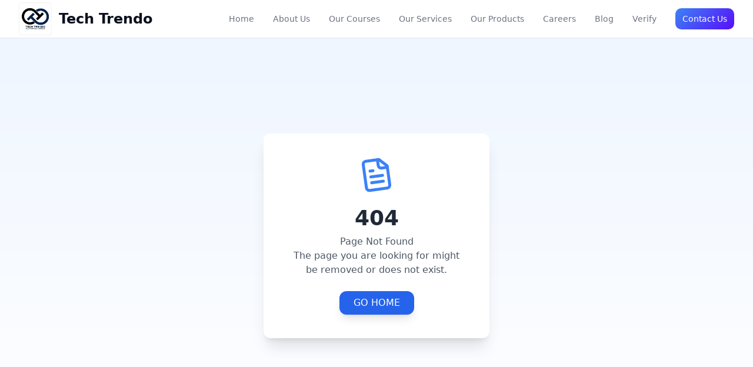

--- FILE ---
content_type: text/html
request_url: https://techtrendo.com/device-friendly/
body_size: 265
content:
<!doctype html>
<html lang="en">
  <head>
    <meta charset="UTF-8" />
    <meta name="viewport" content="width=device-width, initial-scale=1.0" />

    <!-- Minimal Fallback SEO -->
    <title>Tech Trendo | Best IT Company in Eastern Nepal</title>
    <meta name="author" content="Tech Trendo" />
    <!-- Favicon -->
    <link rel="icon" type="image/png" href="https://techtrendo.com/tech-trendo.png" />

    <!-- Google Analytics -->
    <script async src="https://www.googletagmanager.com/gtag/js?id=G-5Y03DLNYKZ"></script>
    <script>
      window.dataLayer = window.dataLayer || [];
      function gtag(){dataLayer.push(arguments);}
      gtag('js', new Date());
      gtag('config', 'G-5Y03DLNYKZ');
    </script>
    <script type="module" crossorigin src="/assets/index-omHKeRdP.js"></script>
    <link rel="stylesheet" crossorigin href="/assets/index-BXalaKg4.css">
  </head>

  <body>
    <div id="root"></div>

    <!-- Main React entry -->
  </body>
</html>
